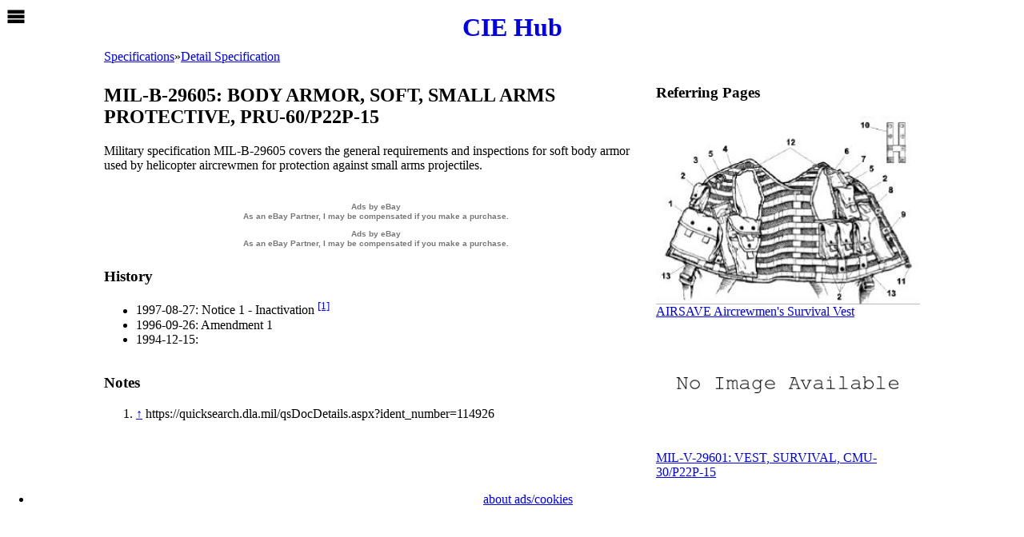

--- FILE ---
content_type: text/html; charset=UTF-8
request_url: https://ciehub.info/spec/DTL/MIL-B-29605.html
body_size: 19093
content:
<!DOCTYPE html>
<html>
<head>

<!-- Global site tag (gtag.js) - Google Analytics -->
<script async src="https://www.googletagmanager.com/gtag/js?id=UA-657557-11"></script>
<script>
window.dataLayer = window.dataLayer || [];
function gtag(){dataLayer.push(arguments);}
gtag('js', new Date());
gtag('config', 'UA-657557-11');
</script>



<!--
<meta http-equiv="Content-Security-Policy" content="default-src *; script-src 'self' 'unsafe-inline' https://partner.googleadservices.com https://adservice.google.co.jp https://adservice.google.com https://epnt.ebay.com https://*.googlesyndication.com https://www.google-analytics.com https://*.amazon-adsystem.com https://*.google.com https://cdn.jsdelivr.net https://www.googletagmanager.com " />
-->

<title>MIL-B-29605: BODY ARMOR, SOFT, SMALL ARMS PROTECTIVE, PRU-60/P22P-15 - CIE Hub</title>
<meta property="og:type" content="website">
<meta property='og:title' content='MIL-B-29605: BODY ARMOR, SOFT, SMALL ARMS PROTECTIVE, PRU-60/P22P-15 - CIE Hub' />
<meta property='og:site_name' content='CIE Hub' />

<meta name="viewport" content="width=device-width, initial-scale=1">
<meta name='thumbnail' content='/noimage.png' />
<meta property='og:image' content='/noimage.png' />
<meta name="description" content="Military specification MIL-B-29605 covers the general requirements and inspections for soft body armor used by helicopter aircrewmen for protection against small arms projectiles." />
<meta property='og:description' content="Military specification MIL-B-29605 covers the general requirements and inspections for soft body armor used by helicopter aircrewmen for protection against small arms projectiles." />



<link rel='shortcut icon' href='/favicon.ico' />
<link rel='icon' href='/favicon.ico' sizes='16x16 32x32' />
<link rel='apple-touch-icon' sizes='16x16' href='/icons/apple-touch-icon-16x16.png' />
<link rel='apple-touch-icon' sizes='29x29' href='/icons/apple-touch-icon-29x29.png' />
<link rel='apple-touch-icon' sizes='32x32' href='/icons/apple-touch-icon-32x32.png' />
<link rel='apple-touch-icon' sizes='36x36' href='/icons/apple-touch-icon-36x36.png' />
<link rel='apple-touch-icon' sizes='48x48' href='/icons/apple-touch-icon-48x48.png' />
<link rel='apple-touch-icon' sizes='57x57' href='/icons/apple-touch-icon-57x57.png' />
<link rel='apple-touch-icon' sizes='72x72' href='/icons/apple-touch-icon-72x72.png' />
<link rel='apple-touch-icon' sizes='128x128' href='/icons/apple-touch-icon-128x128.png' />
<link rel='alternate' type='application/rss+xml' title='Recent 24 entries - CIE Hub' href='//ciehub.info/index.rss?sort=date&lim=24' />

<script>
var page = {};
page.fulltitle = {};
page.fulltitle.a = [];
if ("" !== "") {page.fulltitle.a.push(""); }
if ("MIL-B-29605: BODY ARMOR, SOFT, SMALL ARMS PROTECTIVE, PRU-60/P22P-15" !== "") {page.fulltitle.a.push("MIL-B-29605: BODY ARMOR, SOFT, SMALL ARMS PROTECTIVE, PRU-60/P22P-15"); }
page.fulltitle.str = page.fulltitle.a.join(" ").replace(/["';:()]/g, '');
page.cms = {};
page.cms.pathInfo = "spec/DTL/MIL-B-29605.html";
</script>

<style type='text/css'>


.flip {
  -moz-transform: scaleX(-1);
  -o-transform: scaleX(-1);
  -ms-transform: scaleX(-1);
  -webkit-transform: scaleX(-1);
  transform: scaleX(-1);
  -ms-filter: "FlipH";
  filter: FlipH;
}
@keyframes blink{
/*
  0% {opacity:0;}
  100% {opacity:1;}
  */
  /*from {background-color: rgba(159, 208, 103, 0.7); } */
  from {background-color: rgba(136,183,25, 0.7); }
  to {background-color: #ccc; }
  /* to {background-color: #ffffff; } */
}
.blink {
  animation-name: blink;
  animation-duration: 1s;
  animation-timing-function: ease-in-out;
  animation-delay: 0.3s;
  animation-iteration-count: infinite;
  animation-direction: alternate;
}


:root{
  --bgc: #fff;  /* background color: white */
  --lgw: 10px;  /* linear-gradient width for background */
  --hdh: 40px;  /* #header-site height */
  --bch: 90px;  /* #breadcrumbs height to be recalcurated by javascript:getBCHeight() */
  --onevw: 1vw; /* to be recalcurated by javascript:setWidth() */
  --onevh: 1vh; /* to be recalculated by javascript:setHeight() */
}
* { box-sizing: border-box; }
body {
  margin: 0; padding 0; 
  background-color: var(--bgc, #fff); 
  font-family: 'Times New Roman', serif;  
  overflow-wrap: break-word;
  /* 
  width: calc(var(--onevw, 1vw) * 100); 
  height: calc(var(--onevh, 1vh) * 100);
  &.noscroll { overflow: hidden; }
  */
}
body:has(#wrapper-overlay.open) {
  overflow: hidden;
}
body:has(dialog:modal) {
  overscroll-behavior:none;
  overflow:hidden;
  touch-action:none;
}
#wrapper {
 width: 100%; height: auto;
 margin: 0 auto; padding: 0;
 text-align: center;
}
#header-site, #footer-site { 
  width: 100%; height: var(--hdh);
  text-align: center;
  margin: 0; padding: 0; border: none;
  background-color: var(--bgc);
}
#header-site {
  & h1 {
    font-size: 32px;
    line-height: var(--hdh);
    font-weight: bold;
    margin: 0; padding: 0;
  }
  & a { text-decoration:none; }
}
#footer-site {
  & ul { 
    margin: 0; padding: 0;
    list-style-type: none;
    & li { font-size: 16px; line-height:20px;}
  }
}

#main-site { display: flex; flex-wrap: wrap; flex-direction: row;  align-items: stretch}
:not(.main-entries)#main-site {justify-content:space-between;}
#main-site.main-entries {margin-bottom: 1em; justify-content:flex-start;}
#main-site { 
  text-align: left; 
  width: 100%; max-width:680px; height: auto;
  padding: 0;
  margin: 0 auto;
}
#main-site:after, .article:after { content: ''; clear: both; height: 0; display: block; visibility: hidden; }

dialog#flis[open]{
  display: flex;
  flex-direction: column;
}
dialog#flis::after {
  content: 'logistics data source: https://www.dla.mil/Information-Operations/Services/Applications/PUB-LOG/';
  display: block;
  padding: 0.5em 1em;
  font-size: 80%;
  flex-grow: 0;
}
dialog#flis {
  font-family: monospace;
  width: 90%;
  margin: auto;
  padding: 0;

  & div.nav {
    flex-grow: 0;
    padding: 1em;
  }
  & div.content {
    flex-grow: 1;
    overflow-y: auto;
    display: flex; flex-direction:column;
  }

  & .wrapper-embed {
    display: flex; flex-direction:column;flex-wrap:nowrap;
    overflow-y:auto;
    width:100%; margin: 0; padding:0;clear:both;
    background: none;
  }
  & .wrapper-embed::before, & .wrapper-embed::after { flex-grow:0; }
  & .wrapper-embed::after { display:block; }
  & .current.embed {
    flex-grow: 1; overflow-y:auto;
    display: flex; flex-direction: row; flex-wrap:wrap; gap: 8px;
  }
  & .current li.epn .wrapper-embed::before { display:none;}
  & .current li.epn .wrapper-embed .embed{
    display: flex; flex-direction: row; flex-wrap: nowrap; overflow-x: auto; gap: 8px;
  }
  & >div {
    margin:  0;
    padding: 0;
    & >ul:not(.current) {display:none;}
    & >ul { padding: 0 1em;}
    & ul:last-child.nomarker[data-q-type='part'] {
    }
    & ul:last-child.nomarker {
      margin-top: 0;
      list-style-type: none;
      display:flex;flex-direction:column;flex-wrap:nowrap;gap: 2px;
      /*
      & a.sitesearch { text-decoration: underline dotted; }
      & li[data-key='PART']>span.key { font-weight: bold; }
      & li[data-key='PHRASE']>span.key { font-weight: bold; }
      */
      & li[data-key] { order: 100 }
      & li[data-key='INC'] { order: 9 }
      & li[data-key='ITEM_NAME'] { order: 9 }
      & li[data-key='ITEM_NAME'] span.value { font-weight: bold; }
      & li[data-key='ITEM_NAME'] span.key::before { content: 'NON-APPROVED_'; }
      & li[data-key='FSC'] { order: 10 }
      & li[data-key='NIIN'] { order: 12 }
      & li[data-key='ASSIGNED_ON'] { order: 13 }
      & li.epn { order: 14;}
      & li[data-key='NSC'] { order: 23}
      & li[data-key='REPLACED_BY'] { order: 24 }
      & li[data-key='REPLACED'] { order: 22 }
      & li[data-key='CANCELLED_ON'] { order: 25 }
      & li[data-key='CHARACTERISTICS'] { order: 60 }
      & li[data-key='CHARACTERISTICS']>ul { border: solid 1px #ccc; }
      & li[data-key='CHARACTERISTICS']>ul {
        & li.enclosed { border: none; }
        & span.key    { display: block;}
        & span.value  { display: block; margin-left: 4ch ; }
      }
      & li[data-key='PART NAME ASSIGNED BY CONTROLLING AGENCY'] span.value {
        font-weight: bold;
      }
      & li[data-key='PART'] { order: 70 }
      & li[data-key='PART_NUMBER'] { order: 10 }
      & li[data-key='CAGE_CODE'] { order: 11 }
      & li[data-key='CAGE_STATUS'] { order: 42 }
      & li[data-key='RNAAC'] { order: 43 }
      & li[data-key='DAC'] { order: 44 }
      & li[data-key='RNCC'] { order: 45 }
      & li[data-key='RNVC'] { order: 46 }
      & li[data-key='RNSC'] { order: 47 }
      & li[data-key='PHRASE'] { order: 80 }
      & li[data-key='MOE'] { order: 12 }
      & li[data-key='USC'] { order: 13}
      & li[data-key='PHRS_CD'] { order: 14 }
      & li[data-key='PHRASE_STATEMENT'] { order: 15 }
      & li[data-key='RELATED'] { order: 90 }
      & li[data-key='RELATED_NSN'] { order: 10 }
      & li[data-key='ISC'] { order: 22 }
      & li[data-key='ORIG_STDZN_DEC'] { order: 25 }
      & li[data-key='DT_STDZN_DEC'] { order: 26 }
      & li[data-key='NIIN_STAT_CD'] { order: 21 }
      & li[data-key='TIMESTAMP'] { display: none;}
      & li[data-key='RNFC'] { display: none;}
      & li[data-key='MEDALS'] { display: none;}
      & li[data-key='QPA'] { display: none;}
      & li[data-key='HCC'] { display: none;}
      & li[data-key='MSDS'] { display: none;}
      & .enclosed li[data-key='NIIN'] {display:none;}
      & .enclosed li[data-key='UNABLE TO DECODE'] {display:none;}
      & .enclosed li[data-value='UNABLE TO DECODE'] {display:none;}
      & ul { list-style-type: none; padding-left:0;}
      & .enclosed { border: solid 1px #ccc; }
      & .key {/* width: 50%; display:inline-block;vertical-align:top; padding-right: 0.5em;text-align:right*/} 
      & .value {/*width: 50%; display:inline-block;*/} 
    }
  }
}
.cms-story {
  button {
    background-repeat: no-repeat;
    background-size: contain;
    cursor: pointer;
  }
  button.flis, button.response {
    background-image: url(/svg/hierarchy.svg);
  }
  button.close {
    background-image: url(/svg/close.svg);
  }
  button.back {
    background-image: url(/svg/previous.svg);
  }
  button.sitesearch {
    background-image: url(/svg/search.svg);
  }
  width: 100%; max-width: 680px;
  margin: 0 auto 1em auto;
  overflow-x:hidden;
  & a.epn { 
    box-shadow: 0 -0.75em 0 -0.25em rgba(136,183,25,0.4) inset;
  } 
  & a[href*='tag=']::before { content: '#' }
  & a[href*='/tag/']::before { content: '#' }
  & :not([data-cxl],[data-isc="3"],[data-isc="E"])>a.epn { text-decoration:none;}
  & .anchor {
    visibility: hidden; 
    margin-top: calc(0px - calc(var(--hdh) + var(--bch)));
    padding-top: calc(var(--hdh) + var(--bch));
  } 
  & #notes {
    clear: both;
    font-size: 80%;
    padding-left:2em;
  }
  & sup.ref {font-weight: normal; font-size: 0.75em}
  & li .size:after { content: ': '; }
  & ul { padding-left: 1em; }
  & ul ul { padding-left: 1em; }
  & figure, & .figure, & .illus, & .illus-wide, & .right { 
    text-align: center; width: 100%;
    margin: 0; padding:0;
    & img { 
      max-width: 100%; width: auto; height: auto;
      object-fit: contain /*scale-down*/;
      object-position: top;
      margin: 0 auto;
    }
    & figcaption, & .figcaption, & .caption { font-size: 82%; display:block; }
    & .videowrapper {
      width: 100%; 
      padding-bottom: 56.25%; margin: 10px 0;
      position: relative; 
      & iframe { 
        position: absolute; left: 0; top: 0; 
        height: 100%; width: 100%; 
        margin: 0; padding: 0; border: 0;
      }
    }
  }

  & .wrapper-embed.horizontal {
    width:100%; margin: 1em auto; padding:0;clear:both;
    background: linear-gradient(to left, rgba(255, 255, 255, 0), rgba(0, 0, 0, 0.2)) 0 0 / var(--lgw) 100%, linear-gradient(to right, rgba(255, 255, 255, 0), rgba(0, 0, 0, 0.2)) right / var(--lgw) 100%;
    background-repeat: no-repeat;
    background-attachment: scroll;
  }
  & .wrapper-embed::before { background-color: var(--bgc); }
  & .wrapper-embed::after { display:none; }
  & .embed.horizontal {
    background: linear-gradient(to left, hsla(0, 0%, 100%, 0), white 15px) 0 0 / 50px 100%, linear-gradient(to right, hsla(0, 0%, 100%, 0), white 15px) right / 50px 100%;
    background-repeat: no-repeat;
    background-attachment: local;
  }

}


.tn img {
  width: 100%; height: 100%; 
  object-fit: contain; object-position: top;
  display: block;
}
.cms-entries { 
  width: 100%;
  & .cms-body {
    margin: 0; padding: 0;
    font-size: 82%; 
    display: flex; flex-direction: row; gap: 2%;
    & .tn {
      width: 30%; height: auto; aspect-ratio: 1 / 1; 
    }
    & p {  width: 68%; flex-grow: 1; margin: 0; }
  }
}

.aside {
  width: 100%; margin: 0 0 1em 0; padding: 0;
  & .wrapper-ad { margin: 0; padding: 0; order: 1; }
  & .backlinks {
    width: 100%;
    font-family: Roboto, Arial, sans-serif;
    display: flex; flex-flow: row wrap; align-items: stretch;  justify-content: space-between;
    & .backlink:hover {
      & img { filter:brightness(120%); }
      & a { color: #0088FF; }
    }
    & .backlink {
      display:flex; flex-direction: row; 
      width: 100%; margin:0 0 1em 0; padding:0; border:none;
      font-weight: 700;  overflow:hidden; 
      & .tn {
        width: 50%; aspect-ratio: 2 / 1;
      }
      & .title {
        width: 50%; padding-left:0.5em;
        & a {
          text-decoration:none; 
          overflow: hidden;
          display: -webkit-box;
          -webkit-box-orient: vertical;
          -webkit-line-clamp: 4;
        }
      }
    }
  }
}



/* #breadcrumbs span:nth-child(2) {display: none} */
#breadcrumbs {
  width: 100%; height: auto; /*var(--bch);*/
  padding: 5px 0; font-size: 16px; line-height: 20px;
  position: sticky; top: var(--hdh);
  background-color: var(--bgc);
  z-index: 1;
  & .divider { padding: 0 0.5em; }
  & .home {display: none}
}


.clear { clear: both; }
.flex-row-wrap {
  display: flex;
  flex-flow: row wrap;
}
details { 
  width:100%;
  & summary { cursor: pointer; }
}
.details + .flex-row-wrap details { padding-left: 0.5em;}



h3 { font-size: 1.17em; font-weight: bold; }
div.h3 { font-size: 1.17em; font-weight: normal; }

h1 { margin: 0.5em 0; }





.wrapper-ad { width: 100%; height: auto; text-align:center; overflow: hidden;}
.article .wrapper-ad { margin: 1em 0; clear: both; }
.banner-upper, .banner-lower, .aside .wrapper-ad>ins { width: 100%; margin: 0 auto;height:auto;}


.wrapper-embed::before, .wrapper-embed::after {
  display: block;
  text-align: center; color: #777; vertical-align:top; font-family:Arial,Helvetica,sans-serif;font-size:10px;font-weight:bold;
  padding: 5px 0;line-height:1.2;
  white-space: pre-wrap;
  content: 'Ads by eBay\d\a As an eBay Partner, I may be compensated if you make a purchase.'
}

#overlay-epn .embed, .current.embed, li.epn .embed { 
  /* https://www.w3schools.com/howto/howto_css_loader.asp */
  & .loader {
   margin: auto;
   border: 16px solid #f3f3f3;
   border-radius: 50%;
   border-top: 16px solid rgb(136,183,25);
   width: 120px; height: 120px;
   -webkit-animation: spin 2s linear infinite;
   animation: spin 2s linear infinite;
  }
  & .notfound {
   margin: auto;
   border: 16px solid #f3f3f3;
   border-radius: 50%;
   width: 120px; height: 120px;
  }
}
@-webkit-keyframes spin {
  0% { -webkit-transform: rotate(0deg); }
  100% { -webkit-transform: rotate(360deg); }
}
@keyframes spin {
  0% { transform: rotate(0deg); }
  100% { transform: rotate(360deg); }
}



.embed { 
  font-size: 75%; font-family: Arial, sans-serif; 
  width: 100%; margin: 0; padding: 0;
  & li.price span { font-weight: bold; }
  & a { text-decoration: none }
  & strong { font-weight: bold; line-height: 2.4em;}
  & .table-wrapper:hover {
    & a { color:#88b719; }
    & img { filter:brightness(120%); }
  }
  & .table-wrapper {
    width: calc((100% - 8px) / 2);
    flex-shrink: 0;
    border: 1px solid #ccc;
    margin: 0; padding: 0 var(--lgw);
    & a { transition: color .15s;}
    &>.container {
     /*width: 100%; padding: 0 4%; margin: 0.4em 0; */
     width:100%; margin: 0.5em 0; padding: 0;
    }
    & .title-container {
      line-height: 1.2; height: 4.8em; overflow: hidden;
      & a {
        display: -webkit-box;
        -webkit-box-orient: vertical;
        -webkit-line-clamp: 4;
      }
    }
    & .tn {
      width:100%; aspect-ratio: 2 / 1;
      background-color: var(--bgc);
    }
    & ul { list-style-type: none; padding: 0; }
  }
}



/* ebay colors
#e53238  (229,50,56)
#0064d3 (0,100,211)
#f4ae01 (244,174,1)
#88b719 (136,183,25)
*/


@media screen and (min-width: 492px) {

  div.flex-row-wrap {
    & details { width:50%;}
  }
  .aside {
    & .backlinks {
      & .backlink { width: 50%;}
    }
  }
  .cms-entries { width: 50%;padding-right:0.5em;}
  .cms-story {
    & figure, & .figure, & .illus, & .right { width: 45.8%; float: right; clear: right; margin: 0 0 0.5em 0.5em; }
  }


}
@media screen and (min-width: 508px) {
  .embed .table-wrapper { width: calc((100% - 16px)/3); } 
  .cms-story .logistics + ul { display: -webkit-flex; -webkit-flex-wrap: wrap; -webkit-flex-direction: row; -webkit-align-items: stretch; -webkit-justify-content: space-between;}
  .cms-story .logistics + ul { display: flex; flex-wrap: wrap; flex-direction: row; align-items: stretch; justify-content: space-between; padding-left: 0;}
  .cms-story .logistics + ul > li { display: block; width: 48%;  } 
  .cms-story .flex + ul { display: -webkit-flex; -webkit-flex-wrap: wrap; -webkit-flex-direction: row; -webkit-align-items: stretch; -webkit-justify-content: space-between;}
  .cms-story .flex + ul { display: flex; flex-wrap: wrap; flex-direction: row; align-items: stretch; justify-content: space-between; padding-left: 0;}
  .cms-story .flex + ul > li { display: block; width: 48%;  } 
}


@media screen and (min-width: 640px) {
}

@media screen and (min-width: 680px) {
  .embed .table-wrapper { width: calc((100% - 24px)/4); } 
  .cms-story {
    & figure, & .figure, & .illus, & .right { 
      width: 330px; margin: 0 0 10px 10px; 
    } 
  }
}

@media screen and (min-width: 736px) {
}

/* .article and .aside side by side */
@media screen and (min-width: 1024px) {
  #overlay-epn .embed .table-wrapper { width: calc((100% - 40px)/6); } 
  .current.embed .table-wrapper { width: calc((100% - 40px)/6); } 
  #main-site { max-width: 1020px; }
  .main-entries {
    & .cms-entries { width: 340px;/*padding-right: 0.5em;*/}
  }
  :not(.cms-entries).cms-story { margin: 0;} 
  .aside {
    width: 340px; margin: 0;padding-left: 10px;
    & .wrapper-ad { order: 0; }
    & #wrapper-backlinks {
      position: sticky;
      top: calc(var(--bch) + var(--hdh));
    }
    & .backlinks {
      & .backlink { width: 100%; }
    }
  }

  /*
  .cms-entries { width: calc((100% - 20px)/3) ;}
  .cms-entries:nth-child(3n+2) { margin-left: 0; margin-right: auto;}
  .cms-entries:nth-child(3n) { margin-right: auto; margin-left: auto;}
  .cms-entries:nth-child(3n+1) { margin-right: 0; margin-left: auto;}
  #main-site .cms-entries:last-of-type { margin-right: 0 }
  */

}

@media screen and (min-width: 1366px) {
  #overlay-epn .embed .table-wrapper { width: calc((100% - 56px) / 8); }
  .current.embed .table-wrapper { width: calc((100% - 56px) / 8); }
  .main-entries#main-site { max-width: 1360px; }
}
@media screen and (min-width: 1800px) {
  #overlay-epn .embed .table-wrapper { width: calc((100% - 72px) / 10); }
  .current.embed .table-wrapper { width: calc((100% - 72px) / 10); }
  .main-entries#main-site { max-width: 1800px; }
}

@media (orientation: portrait) {
}
@media (orientation: landscape) and (max-height: 344px) {
  #overlay-epn {
    & .wrapper-embed::after { display: none; }
    & .search { display: none; }
  }
}



.popup {
  display:none;
}
a:hover {
  position: relative;
}
a:hover .popup {
  display: block
}
.tag, .referrer {
  margin: 1em 0;
  font-size: 62%;
  word-break: break-all;
/*  word-wrap: normal; */
}
[data-cxl]>a,[data-nsc='3']>a,[data-nsc='4']>a,[data-nsc='5']>a,[data-nsc='7']>a,[data-nsc='8']>a,[data-isc="3"]>a,[data-isc="E"]>a {
  text-decoration-line: line-through;
  text-decoration-thickness: 1px;
}
/*
[data-cxl]:after {
  content: ' [cancelled]';
  font-family: monospace;
}
[data-isc="3"]:after {
  content: ' [ISC:3]';
  font-family: monospace;
}
[data-isc="E"]:after {
  content: ' [ISC:E]';
  font-family: monospace;
}
*/
.revised, .deleted, .canceled, .cancelled {
  text-decoration-line: line-through;
  text-decoration-thickness: 1px;
}
ol.lower-alpha { list-style-type: lower-alpha; }
table.clear { clear:both; width: 100%; }
table.border {
border-top: solid 1px black;
border-left: solid 1px black;
border-collapse:collapse;
border-spacing:0;
empty-cells:show;
}
.border th {
border-right: solid 1px black;
border-bottom: solid 1px black;
}
.border td {
border-right: solid 1px black;
border-bottom: solid 1px black;
}

.title th { border-bottom: solid 1px black;text-align:center; }


/* table.color tr td:nth-child(even) { background: #ccc; } */

.ex { color: #008000; }
/* .amzn { color: #FF9900; } */
.amzn { box-shadow: 0 -0.75em 0 -0.25em rgba(255,157,0,0.7) inset; }
h1 a { text-decoration:none; }
h2 a { text-decoration:none; }
h3 a { text-decoration:none; }
h4 a { text-decoration:none; }
h6.admin a {text-decoration:none; color:grey; }
a img {border-width: 0 }
.temp { 
  /* color:#CC3333; */
  border-bottom: dotted thin black;
}
.hint { 
  /* color:#CC3333; */
  border-bottom: dotted thin black;
}
/*
acronym {border-bottom: dotted thin black; }
*/
abbr, acronym { text-decoration: underline dotted; }
/*
[data-asg]:hover {
  position: relative;
}
[data-asg]:hover:after {
  content: "assigned on "attr(data-asg);
  position: absolute;
  left:2em;
  bottom: 1.6em;
  z-index: 1;
   font-weight: normal;
   font-size: 80%;
    color: black;
    white-space: nowrap;

    background-color: white;
    padding: 3px;
    border: 1px silver solid;
    border-radius: 3px;
    box-shadow: 1px 1px 3px silver;
}
*/

.overlay {
  transition: all 0.5s;
  width:100%;
  height: calc(100% - 40px);
  text-align: left;
  z-index: 1;
  position: fixed; top: 40px;
  margin: 0; padding: 0;
  overflow: auto;
  background-color: #ccc;
  & .search { width: 100%; margin:0;padding:0;border:none; }
  & .nav {
    overflow-y:auto;
    & ul {
      list-style-type: none;
      margin: 0; padding:0;
      font-family: monospace;
      & > li {
        flex-grow: 1;
        display: block;
        /* margin: 0.5em 0.25em; */
        overflow-wrap: normal;
      }
      & ul { padding-left: 1em; }
    }
  }
}
#overlay-nav {
  left: -100%;
}
#overlay-epn {
  right: -100%;
  background-color: var(--bgc);
  & .search form {
    & input[type='submit'] {cursor: pointer;}
    & input[type='submit'].wait {cursor: wait;}
    & select, & input {
      border: 1px solid #dfe1e5;
      padding: 5px 9px 4px 9px;
      font-size: 16px;
      margin: 0;
      height:auto;
    }
  }
  & .wrapper-embed::before, & .wrapper-embed::after { flex-grow:0; }
}
.open.o-nav #overlay-nav{
  left: 0;
}
.open.o-epn #overlay-nav {
  left: -100%;
}
.open.o-nav #overlay-epn{
  right: -100%;
}
.open.o-epn #overlay-epn {
  right: 0;
}

#wrapper-icon {
  position: fixed; top:0; left:0;z-index: 1; cursor: pointer;
  width: 40px; height: 40px; margin :0; padding: 8px; border: none;
}
#svg-open { display: block;}
#svg-close { display: none;}
.open #svg-open { display: none;}
.open #svg-close { display: block;}
#svg-open, #svg-close {
  width: 24px; height: 24px;
  margin: 0; padding: 0; border: none;
  stroke-width: 0; stroke: currentColor; fill: currentColor; 
}

/* https://support.google.com/adsense/answer/10762946?hl=en&sjid=4413743455893308832-NC */
ins.adsbygoogle[data-ad-status="unfilled"] {
    display: none !important;
}
</style>


<script>
function loadImage(s) {
	let o = new Image();
	o.src = s;
	return o;
}
</script>

<script async src="https://pagead2.googlesyndication.com/pagead/js/adsbygoogle.js?client=ca-pub-6927318651407570" data-overlays="bottom" crossorigin="anonymous"></script>
<!--
adsense auto ads
data-overkays='bottom': disable anchor ads at the top. 
https://support.google.com/adsense/answer/7478225?hl=en&sjid=16314070909716597206-NC
-->

</head>

<body>

<svg xmlns="http://www.w3.org/2000/svg"  xmlns:xlink="http://www.w3.org/1999/xlink" style='display:none'>

<symbol id="icon-search" viewBox="0 0 32 32">
<title>search</title>
<path class="path1" d="M31.008 27.231l-7.58-6.447c-0.784-0.705-1.622-1.029-2.299-0.998 1.789-2.096 2.87-4.815 2.87-7.787 0-6.627-5.373-12-12-12s-12 5.373-12 12 5.373 12 12 12c2.972 0 5.691-1.081 7.787-2.87-0.031 0.677 0.293 1.515 0.998 2.299l6.447 7.58c1.104 1.226 2.907 1.33 4.007 0.23s0.997-2.903-0.23-4.007zM12 20c-4.418 0-8-3.582-8-8s3.582-8 8-8 8 3.582 8 8-3.582 8-8 8z"></path>
</symbol>

<symbol id="icon-external" viewBox="0 0 32 32">
<title>external</title>
<path class="path1" d="M6 2v24h24v-24h-24zM28 24h-20v-20h20v20zM4 28v-21l-2-2v25h25l-2-2h-21z"></path>
<path class="path2" d="M11 8l5 5-6 6 3 3 6-6 5 5v-13z"></path>
</symbol>

<symbol id="icon-open" viewBox="0 0 32 32">
<title>open nav</title>
<path class="path1" d="M2 6h28v6h-28zM2 14h28v6h-28zM2 22h28v6h-28z"></path>
</symbol>

<symbol id="icon-close" viewBox="0 0 32 32">
<title>close</title>
<path class="path1" d="M31.708 25.708c-0-0-0-0-0-0l-9.708-9.708 9.708-9.708c0-0 0-0 0-0 0.105-0.105 0.18-0.227 0.229-0.357 0.133-0.356 0.057-0.771-0.229-1.057l-4.586-4.586c-0.286-0.286-0.702-0.361-1.057-0.229-0.13 0.048-0.252 0.124-0.357 0.228 0 0-0 0-0 0l-9.708 9.708-9.708-9.708c-0-0-0-0-0-0-0.105-0.104-0.227-0.18-0.357-0.228-0.356-0.133-0.771-0.057-1.057 0.229l-4.586 4.586c-0.286 0.286-0.361 0.702-0.229 1.057 0.049 0.13 0.124 0.252 0.229 0.357 0 0 0 0 0 0l9.708 9.708-9.708 9.708c-0 0-0 0-0 0-0.104 0.105-0.18 0.227-0.229 0.357-0.133 0.355-0.057 0.771 0.229 1.057l4.586 4.586c0.286 0.286 0.702 0.361 1.057 0.229 0.13-0.049 0.252-0.124 0.357-0.229 0-0 0-0 0-0l9.708-9.708 9.708 9.708c0 0 0 0 0 0 0.105 0.105 0.227 0.18 0.357 0.229 0.356 0.133 0.771 0.057 1.057-0.229l4.586-4.586c0.286-0.286 0.362-0.702 0.229-1.057-0.049-0.13-0.124-0.252-0.229-0.357z"></path>
</symbol>

</svg>
<!--
<div id='wrapper'>
-->

<div id='header-site' class='header' style='position:sticky;top:0;z-index:1;'>
<h1><a href='https://ciehub.info/'>CIE Hub</a></h1>
</div><!-- #header-site -->

<div id='main-site' class='main'>

<div id='breadcrumbs' itemscope itemtype='http://schema.org/BreadcrumbList'><span itemprop="itemListElement" itemscope itemtype="http://schema.org/ListItem"><a itemprop="item" href="https://ciehub.info/spec/?sort=path"><span itemprop="name">Specifications</span></a><meta itemprop="position" content="1" /></span><span class='divider'>&raquo;</span><span itemprop="itemListElement" itemscope itemtype="http://schema.org/ListItem"><a itemprop="item" href="https://ciehub.info/spec/DTL/?sort=path"><span itemprop="name">Detail Specification</span></a><meta itemprop="position" content="2" /></span></div>
<div class='article cms-story' data-fn='MIL-B-29605'>

<div class='header'>
<h2 class='cms-title'>MIL-B-29605: BODY ARMOR, SOFT, SMALL ARMS PROTECTIVE, PRU-60/P22P-15</h2>
</div><!-- .header-->

<div class='section'>
<!--

-->
<div class='cms-body'><p>Military specification MIL-B-29605 covers the general requirements and inspections for soft body armor used by helicopter aircrewmen for protection against small arms projectiles.</p><h3>History</h3><ul ><li><span class="date" data-year="1997" data-month="08" data-day="27">1997-08-27</span>: Notice 1 - Inactivation <span class='ref anchor' id='ref-1'></span><sup class='ref'><a data-content='https://quicksearch.dla.mil/qsDocDetails.aspx?ident_number=114926' href='#note-1'>[1]</a></sup></li><li><span class="date" data-year="1996" data-month="09" data-day="26">1996-09-26</span>: Amendment 1</li><li><span class="date" data-year="1994" data-month="12" data-day="15">1994-12-15</span>:</li></ul><h3 class='clear'>Notes</h3><ol id='notes' type='1'><li><span class='note anchor' id='note-1'></span><a href='#ref-1'>&uarr;</a> https://quicksearch.dla.mil/qsDocDetails.aspx?ident_number=114926</li></ol></div>

<dialog id='flis'>
  <div class='nav'>
  <button class='close' title='close' autofocus>&nbsp;</button>
  <button class='back' hidden>&nbsp;</button>
  </div>
  <div class='content'></div>
</dialog>

</div><!-- .section -->

<div id='epn-wrapper' class='wrapper-embed horizontal google-anno-skip'>
<div id='epn-embed' class='embed horizontal' style='display: flex; overflow-x: auto; flex-flow: row nowrap; align-items: stretch; gap: 8px;'></div>
</div><!-- .wrapper-embed -->

<script>
if ("" === "off") {
  document.querySelector('.cms-story .wrapper-epn').style.display='none';
}
</script>

</div><!-- .cms-story -->

<div class='aside' style='display: flex;flex-direction: column;'>

<div class='wrapper-ad'>
  <ins class="adsbygoogle"
    style="display:block"
    data-ad-client="ca-pub-6927318651407570"
    data-ad-slot="6814798992"
    data-full-width-responsive="true"
    data-ad-format="auto"></ins>
  <script>(adsbygoogle = window.adsbygoogle || []).push({});</script>
</div>

<div id='wrapper-backlinks'><h3>Referring Pages</h3><div class='backlinks'><div class='backlink'><div class='tn'><a href="/equipment/survival/AIRSAVE/VestSurvivalAircrewmensAirsave.html"><img loading="lazy" decoding="async" src="/equipment/survival/AIRSAVE/VestSurvivalAircrewmensAirsave_tn.jpeg" border='0'></a></div><div class='title'><a href="/equipment/survival/AIRSAVE/VestSurvivalAircrewmensAirsave.html"><span class='cat'>AIRSAVE</span> Aircrewmen's Survival Vest</a></div></div><div class='backlink'><div class='tn'><a href="/spec/DTL/MIL-V-29601.html"><img loading="lazy" decoding="async" src="/noimage.png" border='0'></a></div><div class='title'><a href="/spec/DTL/MIL-V-29601.html"><span class='cat'></span> MIL-V-29601: VEST, SURVIVAL, CMU-30/P22P-15</a></div></div></div></div>



</div><!-- .aside -->
</div><!-- #main-site -->


<div id='footer-site' class='footer' style=''>
<ul><li><a href='/about/AdsCookies.html'>about ads/cookies</a></li></ul>
</div>

<!--
</div>
-->
<!-- #wrapper -->

<div id='wrapper-overlay'>

<div id='wrapper-icon'>
  <svg id='svg-open'><use xlink:href="#icon-open"></use></svg>
  <svg id='svg-close'><use xlink:href="#icon-close"></use></svg>
</div>

<div class='overlay' id='overlay-epn' style='display:flex;flex-direction:column;'>
  <div class='search' style='flex-grow: 0;'>
    <form action="/spec/DTL/MIL-B-29605.html" style='display: flex; flex-direction: row;padding:1em;font-size:13px;'>
    <select name="epn-sortOrder" id="epn-sort-order" style='flex-grow: 0' hidden>
    <option value="" select>Best Match</option>
    <option value="price">Lowest Price First</option>
    <option value="-price">Highest Price First</option>
    <option value="endingSoonest">Items Ending First</option>
    <option value="newlyListed">Newest Items First</option>
    </select>
    <input type="text" id='epn-keyword' name="epn-keyword" size="10" placeholder='Search on ebay' maxlength='98' value='' style='flex-grow: 1;'/>
    <input type="submit" value="submit" style='flex-grow: 0;' />
    </form>
  </div><!-- .search -->

  <div id='epn-menu-wrapper' class='wrapper-embed' style='flex-grow:1;overflow-y:auto;display:flex;flex-direction:column;'>
    <div id='epn-menu' class='embed'  style='flex-grow:1;overflow:auto;display:flex;flex-flow:row wrap;align-content:start;align-items:flex-start;justify-content:flex-start;gap:8px;'></div>
  </div>

</div><!-- #overlay-epn -->

<div class='overlay' id='overlay-nav' style='display:flex;flex-direction:column;'>

<div class='search' style='flex-grow:0;'>
  <!-- https://programmablesearchengine.google.com/controlpanel/all -->
  <script async src="https://cse.google.com/cse.js?cx=partner-pub-6927318651407570:7650603799"></script>
  <div class="gcse-search"></div>
</div><!-- .search -->

<div class='nav' style='flex-grow:1;margin:0;padding:0;'>
  <ul style='display: flex; flex-direction: row; flex-wrap: wrap; justify-content: flex-start; gap: 0.5em;'>
  <li><a href='/clothing/'>Clothing</a>
    <ul>
    <li><a href='/clothing/?tag=system'>Clothing System</a></li>
    <li><a href='/clothing/CW/'>Cold Weather</a>
      <ul>
      <li><a href='/clothing/CW/MCWCS.html'>MCWCS</a></li>
      <li><a href='/clothing/CW/APECS.html'>APECS</a></li>
      <li><a href='/clothing/CW/ECWCS/GEN3.html'>Gen III ECWCS</a></li>
      <li><a href='/clothing/CW/PCU.html'>PCU</a></li>
      <li><a href='/clothing/CW/LEP.html'>LEP</a></li>
      <li><a href='/clothing/CW/ECWCS.html'>ECWCS</a></li>
      <li><a href='/clothing/CW/M65/ColdWetColdDry.html'>M65</a></li>
      <li><a href='/clothing/CW/M1951/ColdWetColdDry.html'>M1951</a></li>
      </ul>
  </li>
    <li><a href='/clothing/rain/'>Wet Weather</a></li>
  <li><a href='/clothing/FR/'>Flame Resistant</a>
      <ul>
      <li><a href='/clothing/FR/FROG.html'>FROG</a></li>
      <li><a href='/clothing/FR/FREE.html'>FREE</a></li>
      </ul>
    </li>
    <li><a href='/clothing/index.html?tag=headwear'>headwear</a></li>
    <li><a href='/clothing/index.html?tag=neckwear'>neckwear</a></li>
    <li><a href='/clothing/index.html?tag=handwear'>handwear</a></li>
    <li><a href='/clothing/index.html?tag=footwear'>footwear</a></li>
    </ul>
  </li>
  <li><a href='/equipment/'>Individual Equipment</a>
    <ul>
    <li><a href='/equipment/loadbearing/'>Load Bearing</a>
      <ul>
      <li><a href='/equipment/loadbearing/FILBE.html'>FILBE</a></li>
      <li><a href='/equipment/loadbearing/MOLLE2.html'>MOLLE II</a></li>
      <li><a href='/equipment/loadbearing/BALCS.html'>BALCS</a></li>
      <li><a href='/equipment/loadbearing/MOLLE.html'>MOLLE</a></li>
      <li><a href='/equipment/loadbearing/IIFS.html'>IIFS</a></li>
      <li><a href='/equipment/loadbearing/ALICE.html'>ALICE</a></li>
      <li><a href='/equipment/loadbearing/LLCE.html'>M1967</a></li>
      <li><a href='/equipment/loadbearing/ILCE.html'>M1956</a></li>
    </ul>
    </li>
    <li><a href='/equipment/protective/'>Protective</a>
      <ul>
      <li><a href='/equipment/protective/SPCS.html'>SPCS</a></li>
      <li><a href='/equipment/protective/PC.html'>PC</a></li>
      <li><a href='/equipment/protective/IMTV.html'>IMTV</a></li>
      <li><a href='/equipment/protective/SPC.html'>SPC</a></li>
      <li><a href='/equipment/protective/MTV.html'>MTV</a></li>
      <li><a href='/equipment/protective/IBA/IOTV.html'>IOTV</a></li>
      <li><a href='/equipment/protective/IBA/OTV.html'>OTV</a></li>
      <li><a href='/equipment/protective/IBA.html'>IBA</a></li>
      <li><a href='/equipment/protective/PASGT.html'>PASGT</a></li>
      </ul>
    </li>
    <li><a href='/equipment/survival'>Survival</a></li>
    <li><a href='/equipment/sleeping'>Sleeping</a></li>
    </ul>
  </li>
  <li style='flex-grow:0;'><a href='/FSG/'>Others</a></li>
  <li><a href='/spec/'>Specifications</a>
    <ul>
    <li><a href='/spec/DTL/'>DTL spec</a></li>
    <li><a href='/spec/PRF/'>PRF spec</a></li>
    <li><a href='/spec/CID/'>CID</a></li>
    <li><a href='/spec/PD/'>PD</a></li>
    </ul>
  </li>
  <li><a href='/ref/'>References</a>
    <ul>
    <li><a href='/ref/FM/'>FM</a></li>
    <li><a href='/ref/TM/'>TM</a></li>
    </ul>
  </li>
  <li><a href='/tag/'>Tags</a></li>
  </ul>
  </div><!-- .nav -->

</div><!-- #overlay-nav -->
</div><!-- #wrapper-overlay -->



<script>
//(function () {
  var debug = false;
  debug && console.log('script executed');
  var olw = document.querySelector('#wrapper-overlay');
  var iw = document.querySelector('#wrapper-icon');
  var overlay = {};
  overlay.mode = 'o-nav';
  overlay.toggle = function(m) {
    // use body:has(#wrapper-overlay.open) in CSS
    //document.body.classList.toggle('noscroll');
    olw.classList.toggle('open');
    olw.classList.toggle(m);
    if (olw.classList.contains('open')) { 
      overlay.mode = m;
    } else { 
      overlay.mode = 'o-nav';
      document.querySelector('.overlay .embed').innerHTML = '';
    } 
  };
  iw.addEventListener('click', function(e){
      e.preventDefault();
      overlay.toggle(overlay.mode);
  }, false);

  document.getElementById('epn-sort-order').addEventListener('change', function(event) {
    event.preventDefault();
    let sortOrder = document.getElementById('epn-sort-order').value;
    let kw = document.getElementById('epn-keyword').value;
    if (kw) {
      //embedEPN(".overlay .embed","5338237904",escape(kw),sortOrder,false,false);
      embedEPN(".overlay .embed","5338237904",escape(kw),sortOrder);
    }
  }, false);

  document.querySelector('#overlay-epn .search form').addEventListener('submit', function(event) {
    event.preventDefault();
    let kw = document.getElementById('epn-keyword').value;
    let sortOrder = document.getElementById('epn-sort-order').value;
    let b = document.querySelector("input[type='submit']");
    //b.classList.toggle('wait');
    //embedEPN(".overlay .embed","5338237904",escape(kw),sortOrder,false,false);
    embedEPN(".overlay .embed","5338237904",escape(kw),sortOrder);
    //b.classList.toggle('wait');
  }, false);

//function embedEPN(target, campaign = "5337968416", keyword = "USGI",sortOrder,compact,comment){
function embedEPN(target, campaign = "5337968416", keyword = "USGI",sortOrder) {
  let source = '/cgi/browse.fcgi?type=html&keyword=' + keyword + '&sortOrder=' + sortOrder + '&campaign=' + campaign;
  //const ebay = '<a class="epn" target="_blank" href="https://rover.ebay.com/rover/1/711-53200-19255-0/1?icep_ff3=1&pub=5575231755&toolid=10001&campid=5337968416&customid=&ipn=psmain&icep_vectorid=229466&kwid=902099&mtid=824&kw=lg">ebay</a><img style="text-decoration:none;border:0;padding:0;margin:0;" src="https://rover.ebay.com/roverimp/1/711-53200-19255-0/1?ff3=1&pub=5575231755&toolid=10001&campid=5337968416&customid=&mpt=[CACHEBUSTER]">';
  //let e = document.getElementById(target);
  let e = document.querySelector(target);
  if (!e) {console.log('target not found');return;}
  document.getElementById('epn-sort-order').value = sortOrder;
  document.getElementById('epn-keyword').value = unescape(keyword);
  //if (comment === true) {
  //  e.innerHTML = "<div id='epn-comment' class='blink'>searching by " + unescape(keyword) + ' on ebay.</div>';
  //} else {
    e.style.alignContent = 'center';
    e.innerHTML = '<div class="loader"></div>';
  //}
  e.setAttribute('data-source',source);
  e.setAttribute('data-keyword',keyword);
  let xhr = new XMLHttpRequest();
  xhr.onreadystatechange = function(){
    if (xhr.readyState === 4 && xhr.status === 200){
//      if (comment === true) {
//        e.innerHTML = '<div id="epn-comment">found by ' + unescape(keyword) + ' on ebay.</div>';
//      } else {
        e.innerHTML = '';
        e.style.alignContent = 'start';
//      }
      e.innerHTML += xhr.responseXML.body.innerHTML;
      let link = e.getElementsByTagName('a');
      [].forEach.call(link, function(v,i,a) {
        v.setAttribute('rel','nofollow');
      });

      let l = e.getElementsByClassName('table-wrapper');
      //console.log("EPN response: " + l.length);
      if (l.length === 0) { //empty result
//        if (comment === true) {
//          e.innerHTML = '<div id="epn-comment">not found by ' + unescape(keyword) + ' on ' + ebay + '.</div>';
//        } else {
          e.style.alignContent = 'center';
          e.innerHTML = '<div class="notfound"></div>';
//        }
//        if ( target === 'epn-embed') {
         //if (e.querySelector('#epn-embed .notfound')) {
         if (e.querySelector('.embed.horizontal .notfound')) {
          e.parentNode.style.display = 'none';
        }
      }
    }
  };
  xhr.open('GET', source, true);
  xhr.responseType = "document";
  xhr.send();
}

if (/search|gview|iframe|index|tag/.test(location.pathname)) {
  let e = document.querySelector('#epn-wrapper');
  if (e) { e.style.display = 'none'; }
} else  {
  //embedEPN(".cms-story .embed", "5337968416","MIL-B-29605","",true,false);
  embedEPN(".cms-story .embed", "5337968416","MIL-B-29605","");
}
//})();

//feedback
(function () {
  const debug = 0;
  debug && console.log('function called: feedback');
  let p = document.querySelector("#footer-site ul");
  if (p) {
        let l = document.createElement('li');
        l.id='feedback'
        let a = document.createElement('a');
        a.innerHTML='feedback';
        a.href='#feedback';
        a.title='send feedback';
        a.addEventListener('click',() => {
          a.href='mailto:feedback@' + document.domain;
        });
        l.appendChild(a);
        p.appendChild(l);
  }
})();

//youtube
(function() {
  const debug = 0;
  debug && console.log('function called: youtube');
let iframes = document.getElementsByTagName('iframe');
[].forEach.call(iframes,function(v) {
  let pat = /youtube/;
  if (pat.test(v.src)) {
    v.style.specified && v.attributes.removeNamedItem('style');
    let d = document.createElement('div');
    d.setAttribute('class','videowrapper');
    v.setAttribute('loading','lazy');
    v.parentNode.insertBefore(d,v);
    d.appendChild(v);
  }
});
})();


//tables
(function() {
  const debug = 0;
  debug && console.log('function called: table');
let t=document.getElementsByTagName("table");
[].forEach.call(t, function(v) {
  let d=document.createElement("div");
  d.setAttribute("style","clear:both;overflow-x: auto;");
  v.parentNode.insertBefore(d,v);
  d.appendChild(v);
});
})();


//PDFs
(function(){
  let el = document.querySelectorAll('a');
  [].forEach.call(el,function(v) {
    let pat = /pdf$/;
    if (pat.test(v.href)) {
      v.setAttribute('target', '_blank');
    }
  });
})();

//amazn.to links
(function(){
  let el = document.querySelectorAll('.ex');
  [].forEach.call(el,function(v) {
    let pat = /amzn\.to/;
    if (pat.test(v.href)) {
      v.setAttribute('class', 'amzn');
      v.setAttribute('target', '_blank');
    }
  });
})();

// transform nested ul to details/summary
(()=>{

let tuls = document.querySelectorAll('.details + ul');
if (tuls) {
  tuls.forEach((tul) => {
    let uls = tul.querySelectorAll(':scope > li > ul');
    if (uls) {
      let w = document.createElement('div');
      w.classList.add('flex-row-wrap');
      uls.forEach((l) => {
        let ul = document.createElement('ul');
        ul.innerHTML = l.innerHTML;
        let li = l.parentElement;
        l.remove();
        let s = document.createElement('summary');
        s.appendChild( document.createTextNode(li.innerText) );
        //console.log(s.innerText);
        let d = document.createElement('details');
        d.appendChild(s);
        d.appendChild(ul);
        w.appendChild(d);
      });
      tul.replaceWith(w);
    }
  });
}


})();

/*
(()=>{
  let w = document.createElement('div');
  w.classList.add('flex-row-wrap');
  let tul = document.querySelector('h3.details + ul');
  let uls = document.querySelectorAll('h3.details + ul > li > ul');
  if (tul && uls) {
  uls.forEach((l) => {
    let ul = document.createElement('ul');
    ul.innerHTML = l.innerHTML;
    let li = l.parentElement;
    l.remove();
    let s = document.createElement('summary');
    s.appendChild( document.createTextNode(li.innerText) );
    li.remove();
    //console.log(s.innerText);
    let d = document.createElement('details');
    d.appendChild(s);
    d.appendChild(ul);
    w.appendChild(d);
  });
  tul.replaceWith(w);
  }
})();
*/


//stock number
function transformStockNumberNode(campaign){
  const debug = 0;
  debug && console.log(`function called: transformStockNumber`);
  campaign ||= '5338237904';
  const at = [
    ['data-nsn','data-fsn','data-mcn','data-qmc-sn','data-qsn'],
    ['data-nsn-conv','data-fsn-rev'],
    ['data-niin','data-niin-conv']
  ];
  let el = document.querySelectorAll(':not(.epnized).nsn, :not(.epnized).fsn, :not(.epnized).mcn, :not(.epnized).qmc-sn, :not(.epnized).qsn');

  [].forEach.call(el,function(v) {
    let a = document.createElement('a');
    a.href='#epn-menu';
    a.setAttribute('class','epn');
    a.innerHTML = v.innerHTML;
    let sna = [];
    let sn;
    let i = 0;
    while (i<at.length) {
      let j = 0;
      sn = '';
      while (!sn && j<at[i].length) {
        sn = v.getAttribute(at[i][j]);
        j++;
      } 
      sn && sna.push(sn);
      i++;
    } 
    sna || sna.push(v.innerHTML);

    const plainkw = sna.length > 1 ? '(' + sna.join() + ')' : sna.join();
    const kw = escape(plainkw);
    a.setAttribute('title',`EBAY:${plainkw}`);
    a.addEventListener('click',function(event){
      event.preventDefault();
      if (campaign === '5338237904') {
        overlay.toggle('o-epn');
        embedEPN(".overlay .embed",campaign,kw,"");
      } else if (campaign === '5338238355'){
        const content = document.querySelector("dialog#flis div.content");
        const w = document.createElement('div');
        w.classList.add('wrapper-embed');
        //w.setAttribute('style','flex-grow:1;overflow-y:auto;display:flex;flex-direction:column;');
        content.appendChild(w);
        const d = document.createElement('div');
        d.classList.add('current');
        d.classList.add('embed');
        //d.setAttribute('style','flex-grow:1;overflow:auto;display:flex;flex-flow:wrap; place-content:start;gap:8px;');
        d.setAttribute('data-q', kw);
        d.setAttribute('data-q-type', 'EBAY');
        w.appendChild(d);

        //setPrevious()
        const previous = content.lastElementChild.previousElementSibling;
        const backButton  = document.querySelector("dialog#flis button.back");
        previous.classList.remove('current');
        const previousQuery = previous.getAttribute('data-q');
        const previousQueryType = previous.getAttribute('data-q-type');
        backButton.setAttribute('data-p', previousQuery);
        backButton.setAttribute('title', `${previousQueryType}: ${previousQuery}`);
        backButton.hidden = false;
        
        embedEPN(".current.embed",campaign,kw,"");
      }
    });
    v.innerHTML = '';
    v.classList.add('epnized');
    v.appendChild(a);
  });
}
transformStockNumberNode();
//})();








//epn keyword
(function(){
  const debug = 0;
  debug && console.log('function called');
  let el = document.querySelectorAll('span[data-epn], span[data-epn-keyword]');
  [].forEach.call(el,function(v) {
    let a = document.createElement('a');
    a.href='#epn-menu';
    a.setAttribute('class','epn');
    a.innerHTML = v.innerHTML;
    let data = v.getAttribute('data-epn') || v.getAttribute('data-epn-keyword');
    let kw = escape(data);
    a.addEventListener('click',function(event){
      event.preventDefault();
      overlay.toggle('o-epn');
      //embedEPN(".overlay .embed","5338237904",kw,"",false,false);
      embedEPN(".overlay .embed","5338237904",kw,"");
    });
    v.innerHTML = '';
    v.appendChild(a);
  });
})();

//epn keyword
(function(){
  const debug = 0;
  debug && console.log('function called');
  let el = document.querySelectorAll('a[data-epn]');
  [].forEach.call(el,function(v) {
    v.href='#epn-menu';
    v.setAttribute('class','epn');
    let data = v.getAttribute('data-epn');
    let kw = escape(data);
    v.addEventListener('click',function(event){
      event.preventDefault();
      overlay.toggle('o-epn');
      //embedEPN(".overlay .embed","5338237904",kw,"",false,false);
      embedEPN(".overlay .embed","5338237904",kw,"");
    });
  });
})();

// disable ad intent chips
// https://support.google.com/adsense/answer/15111968?hl=en
(function(){
  const debug = 0;
  debug && console.log('function called');
  let nl=document.querySelectorAll('summary, figure, .illus, .figure, .cms-entries, #breadcrumbs');
  if (nl) {
    [].forEach.call(nl, function(e, idx, array) {
      e.classList.add('google-anno-skip');
    });
  }
})();

//img
(function(){
  const debug = 0;
  debug && console.log('function called');
  let nl=document.querySelectorAll("figure img, .illus img, .figure img");
  if (nl) {
    [].forEach.call(nl, function(e, idx, array) {
      e.title = e.alt || '';
      let t = /\s*noscript\s*/.test(e.className) || e.getAttribute('data-flickr-embed');
      if (!t) {
  	  	e.style.cursor='pointer';
  		  e.addEventListener('click', function(event) {
          event.preventDefault();
  			  location.href= (e.getAttribute('data-href') || e.src);
  		  }, false);
  	  }
    });
  }
})();

//external links
(function(){
  const debug = 0;
  debug && console.log('function called');
let ex = document.getElementsByClassName('ex');
[].forEach.call(ex, function(v,i,a) { v.setAttribute('target','_blank'); });
})();

</script>

<script>
var adsense = {};
adsense.banner = {};
adsense.banner.attr = {
  'class': 'adsbygoogle banner-lower',
  "data-ad-client": "ca-pub-6927318651407570",
  "style": "display:block",
  "data-ad-slot": "1658749398",
  "data-ad-format": "auto",
  "data-full-width-responsive": "true"
};
adsense.ubanner = {};
adsense.ubanner.attr = {
  "class": "adsbygoogle banner-upper",
  "data-ad-client": "ca-pub-6927318651407570",
  "style": "display:block",
  "data-ad-slot": "1739348599",
  "data-ad-format": "auto",
  "data-full-width-responsive": "true"
};
adsense.gen = function(o) {
  let d=document.createElement("div");
  d.setAttribute('class','wrapper-ad');
  let i=document.createElement("ins");
  Object.getOwnPropertyNames(o).forEach( function(v,id,a) { i.setAttribute(v,o[v]); } );
  d.appendChild(i);
  return d;
};

// position adsense
(function(){
  const debug = 0;
  debug && console.log('function called');
  if (!document.querySelector('.cms-entries')) {
    //
    // upper banner
    //
    let u = (document.querySelector('.cms-body>figure, .cms-body>.illus, .cms-body>.figure') || document.querySelector('.cms-body>h3'));
    if (u) {
      u.parentNode.insertBefore(adsense.gen(adsense.ubanner.attr),u);
      (adsbygoogle=window.adsbygoogle||[]).push({});
    } else {
      //console.log('upper banner not placed.');
    }
    //
    // lower banner
    //
    let l = document.querySelector('.cms-body  :not(.wrapper-ad) + .clear');
    if (l) {
      l.parentNode.insertBefore(adsense.gen(adsense.banner.attr),l);
      (adsbygoogle=window.adsbygoogle||[]).push({});
    } else {
      let cmsbody = document.querySelector('.cms-body');
      if (cmsbody) {
        cmsbody.appendChild(adsense.gen(adsense.banner.attr));
        (adsbygoogle=window.adsbygoogle||[]).push({});
        //console.log('lower banner appended.');
      }
    }
  } else {
    //console.log('directory listing.');
  }
})();

//(function(){if(!document.getElementById("cse-search-results"))var d=0;{for(var b=document.getElementsByTagName("h3"),a=/References?|Notes|History/,c=0;c<b.length;c++)if(a.test(b[c].firstChild.nodeValue)&&"breadcrumbs"!=b[c].parentNode.getAttribute("id")){b[c].parentNode.insertBefore(adsense.gen(adsense.banner.attr),b[c]);(adsbygoogle=window.adsbygoogle||[]).push({});d++;break}if(0===d)for(b=document.getElementsByTagName("div"),d=/\s*entries\s*/,a=/\s*body\s*/,c=0;c<b.length;c++)a.test(b[c].className)&&!d.test(b[c].parentNode.className)&&(b[c].appendChild(adsense.gen(adsense.banner.attr)),(adsbygoogle=window.adsbygoogle||[]).push({}))}})();

</script>

<script>
// relocate epn
(function() {
  const debug = 0;
  debug && console.log('function called');
  let e = document.getElementById('epn-wrapper');
  let i;
  if (document.querySelector('figure, .illus, .figure')) {
    i = document.querySelector('.clear');
  } else {
    i = document.querySelector('h3'); 
  }
  if (e && i) {
   i.parentNode.insertBefore(e, i);
  }
})();
</script>


<script>
/*
//   https://developer.mozilla.org/ja/docs/Web/API/ResizeObserver
function observ() {
  const insElement = document.querySelector('ins.adsbygoogle.supplad');
  const divHostElement = document.querySelector('ins.adsbygoogle.supplad>div:last-child');

if (divHostElement) {
  const resizeObserver = new ResizeObserver(entries => {
    const insHeight = insElement.getBoundingClientRect().height;
    //console.log('ins: ', insHeight);
    for (let entry of entries) {
      const divHostHeight = entry.contentRect.height;
      //console.log('div: ', divHostHeight);
      insElement.style.height = Math.max(insHeight, divHostHeight);
      //`${divHostHeight}px`;
    }
  });
  resizeObserver.observe(divHostElement);
}
}

function getHeight() {
  const height = document.querySelector('ins.adsbygoogle.supplad>div:last-child').getBouncingClientRect().height;
}
function getWidth() {
  const width = document.querySelector('ins.adsbygoogle.supplad>div:last-child').getBouncingClientRect().width;
}
*/

function setHeight() {
  let onevh = Math.floor(window.visualViewport.height) / 100;
  onevh && document.documentElement.style.setProperty('--onevh', `${onevh}px`);
  //console.log('setHeight: visualViewport.height =', window.visualViewport.height, 'onevh =', onevh);
}
function getBCHeight() {
  let bc;
  let bch;
  bc = document.querySelector('#breadcrumbs');
  if (bc) { bch = bc.offsetHeight; }
  if (bch) { document.documentElement.style.setProperty('--bch', `${bch}px`); }
}
function setWidth() {
  let onevw = Math.floor(window.visualViewport.width) / 100;
  onevw && document.documentElement.style.setProperty('--onevw', `${onevw}px`);
  //console.log('setWidth: visualViewport.width =', window.visualViewport.width, 'onevw =', onevw);
}
function setSize() {
  //console.log('setSize called');
  setWidth();
  setHeight();
  getBCHeight();
}
function init() {
    try {
      window.visualViewport.addEventListener('resize', setSize);
      setSize(); // Call setSize once to set the initial values
    } catch (error) {
      console.error(error);
    }
}

//
// DOMContentLoaded
// https://developer.mozilla.org/en-US/docs/Web/API/Document/DOMContentLoaded_event
//
if (document.readyState === "loading") {
  document.addEventListener('DOMContentLoaded', () => {
    //console.log('DOM fully loaded and parsed.');
    init();
  });
} else {
  //console.log('DOMContentLoaded has already fired.');
  init();
}
</script>

<script type='module'>
  import { decode, part, cagepart }  from "/script/logistics.js";

(function () {

  const logistics = {};

  decode["INC"]["init"] = function (n) {
    getText("INC",n,"inc");
  };
  decode["CAGE_CODE"]["init"] = function (n) {
    getText("CAGE_CODE",n,"cage");
  };

  const dialog  = document.querySelector("dialog#flis");
  const content = document.querySelector("dialog#flis div.content");
  const closeButton = document.querySelector("dialog#flis button.close");
  const backButton  = document.querySelector("dialog#flis button.back");

  function storageAvailable(type) {
    const debug = 0;
    debug && console.log(`checking ${type}...`);
    let storage;
    try {
      storage = window[type];
      const x = "__storage_test__";
      storage.setItem(x, x);
      storage.removeItem(x);
      return true;
    } catch (e) {
      return (
        e instanceof DOMException &&
        e.name === "QuotaExceededError" &&
        // acknowledge QuotaExceededError only if there's something already stored
        storage &&
        storage.length !== 0
      );
    }
  }

  if (storageAvailable('localStorage')) {
    const debug = 0;
    var storage = true;
    debug && storage && console.log('localStorage available');
  }



  function clearBackButton() {
    backButton.removeAttribute('data-p');
    backButton.removeAttribute('title');
    backButton.hidden = true;
  }

  function closeDialog() {
    dialog.close();
    content.innerHTML = '';
    clearBackButton();
  }

  function setPrevious() {
    const previous = content.lastElementChild.previousElementSibling;
    if (previous) {
      previous.classList.remove('current');
      const previousQuery = previous.getAttribute('data-q');
      const previousQueryType = previous.getAttribute('data-q-type');
      backButton.setAttribute('data-p', previousQuery);
      backButton.setAttribute('title', `${previousQueryType}: ${previousQuery}`);
      backButton.hidden = false;
    } else {
      clearBackButton();
    }
  }

  async function getText(k,n,p) {
    const enc_p = encodeURIComponent(p);
    const enc_n = encodeURIComponent(n);
    const url = `/cgi/logistics.fcgi?${enc_p}=${enc_n}`;
    try {
      const response = await fetch(url);
      if (!response.ok) {
        throw new Error(`${response.status}`);
      }
      const text = await response.text();
      decode[k][n] = text;
      //console.log(`${k}:${n} -> ${text}`);
    } catch (error) {
      console.error(error.message);
    }
  }

  function seekDecodable(json) {
    if (typeof json === 'string') {
    } else {
      for (let key in json) {
        if (json[key] !== '') {
          if (decode[key] && !decode[key][json[key]] && typeof decode[key]["init"] === 'function') {
            decode[key]["init"](json[key]);
          } else {
            seekDecodable(json[key]);
          }
        } else { continue };
      }
    }
  }
  
  function makeQueryEPN(q) {
    const debug = 0;
    debug && console.log(`makeQueryEPN('${q}') called`);
    let fsc, ncb, short, nsn, fsn, query;
    let kw = [];
    kw.push(q);
    if (logistics[q]) {
      fsc   = logistics[q]["FSC"];
      ncb   = q.slice(0,2);
      short = q.slice(2,5) + '-' + q.slice(5,9);
      nsn   = `${fsc}-${ncb}-${short}`;
      kw.push(nsn);
      if (ncb === '00' ) {
        fsn = `${fsc}-${short}`;
        kw.push(fsn);
      }
    }
    query =  kw.length > 1 ? '(' + kw.join() + ')' : kw.join();
    return query;
  }

  function epnizeNIIN(q,campaign){
    const debug = 0;
    campaign ||= '5338237904';
    debug && console.log(`epnizeNIIN(${q},${campaign})`);
  const at = [
    ['data-nsn','data-fsn','data-mcn','data-qmc-sn','data-qsn'],
    ['data-nsn-conv','data-fsn-rev'],
    ['data-niin','data-niin-conv']
  ];
  //let el = document.querySelectorAll(':not(.epnized).nsn, :not(.epnized).fsn, :not(.epnized).mcn, :not(.epnized).niin, :not(.epnized).qmc-sn, :not(.epnized).qsn');
    const el = document.querySelectorAll(`:not(.epnized).niin[data-niin='${q}']`);

  [].forEach.call(el,function(v) {
    let fsc = v.getAttribute('data-fsc');
    const ncb = v.getAttribute('data-ncb');
    const short = v.getAttribute('data-short');
    if (fsc) {
      v.setAttribute('data-nsn',`${fsc}-${ncb}-${short}`);
    } else {
      if (logistics[q]) {
        fsc = logistics[q]["FSC"];
        v.setAttribute('data-nsn',`${fsc}-${ncb}-${short}`);
      }
    }


    let a = document.createElement('a');
    a.href='#epn-menu';
    a.setAttribute('class','epn');
    a.innerHTML = v.innerHTML;
    let sna = [];
    let sn;
    let i = 0;
    while (i<at.length) {
      let j = 0;
      sn = '';
      while (!sn && j<at[i].length) {
        sn = v.getAttribute(at[i][j]);
        j++;
      } 
      sn && sna.push(sn);
      i++;
    } 
    sna || sna.push(v.innerHTML);

    const plainkw = sna.length > 1 ? '(' + sna.join() + ')' : sna.join();
    const kw = escape(plainkw);
    a.setAttribute('title',`EBAY:${plainkw}`);
    a.setAttribute('data-q-epn',kw);
    a.addEventListener('click',function(event){
      event.preventDefault();
      if (campaign === '5338237904') {
        overlay.toggle('o-epn');
        embedEPN(".overlay .embed",campaign,kw,"");
      } else if (campaign === '5338238355'){
        const content = document.querySelector("dialog#flis div.content");
        const w = document.createElement('div');
        w.classList.add('wrapper-embed');
        //w.setAttribute('style','flex-grow:1;overflow-y:auto;display:flex;flex-direction:column;');
        content.appendChild(w);
        const d = document.createElement('div');
        d.classList.add('current');
        d.classList.add('embed');
        //d.setAttribute('style','flex-grow:1;overflow:auto;display:flex;flex-flow:wrap; place-content:start;gap:8px;');
        d.setAttribute('data-q', kw);
        d.setAttribute('data-q-type', 'EBAY');
        w.appendChild(d);

        setPrevious();
        /*
        const previous = content.lastElementChild.previousElementSibling;
        const backButton  = document.querySelector("dialog#flis button.back");
        previous.classList.remove('current');
        const previousQuery = previous.getAttribute('data-q');
        const previousQueryType = previous.getAttribute('data-q-type');
        backButton.setAttribute('data-p', previousQuery);
        backButton.setAttribute('title', `${previousQueryType}:${previousQuery}`);
        backButton.hidden = false;
        */
        
        embedEPN(".current.embed",campaign,kw,"");
      }
    });
    v.innerHTML = '';
    v.classList.add('epnized');
    v.appendChild(a);
  });
}

  async function getData(q,qt) {
    const debug = 0;
    debug && console.log(`getData('${q}', '${qt}') called`);
    const current = document.querySelector('.current');
    const previous = document.querySelector('button.back');
    if (current && q === current.getAttribute('data-q')) {
      // no need to get data
      initSiteSearchButtons(q);
    } else if (previous && q === previous.getAttribute('data-p')) {
      // no need to get data
      initSiteSearchButtons(q);
    } else {
      let json;
      try {
        if (logistics[q]) {
          json = logistics[q];
          debug && console.log(`logistics['${q}'] used`);
        //} else if (cagepart[q] && cagepart[q]["NIIN"]) {
        } else if (cagepart[q]) {
          json = cagepart[q];
          debug && console.log(`cagepart['${q}'] used`);
        } else if (part[q]) {
          json = part[q];
          debug && console.log(`part['${q}'] used`);
        } else if (storage && localStorage.getItem(q) && JSON.parse(localStorage.getItem(q))["TIMESTAMP"] > Date.now()/1000 - 2419200 ) {
          json = JSON.parse(localStorage.getItem(q));
          debug && console.log(`localStorage.getItem('${q}') done`);
        } else {
          const enc_qt = encodeURIComponent(qt);
          const enc_q = encodeURIComponent(q);
          const url = `/cgi/logistics.fcgi?${enc_qt}=${enc_q}`;
          const response = await fetch(url);
          if (!response.ok) {
            throw new Error(`${response.status}`);
          }
          json = await response.json();
          if (qt === 'part' || 'cage::part' ) {
            if (json["NIIN"].length <= 1) {
              json = {};
            }
          }
          debug && console.log(`fetch('${url}') done`);
        }

        const jsonString = JSON.stringify(json);

        const buttonAll = current ? document.querySelectorAll(`.current button.response[data-q='${q}']`) : document.querySelectorAll(`button.flis[data-q='${q}']`);
        const spanAll = document.querySelectorAll(`.current span.itemName[data-q='${q}']`);

        if (jsonString === '{}') { 
          [].forEach.call(buttonAll, function(b){
            b.hidden = true;
          });
        } else {
          if (qt === 'part') {
            part[q] = json;
          } else if (qt === 'cage::part') {
            /*
            if (cagepart[q]) {
              let niin = {};
              if (cagepart[q]['NIIN']) {
                  [].forEach.call(cagepart[q]['NIIN'], (e)=>{
                      niin[e] = 1;
                  });
              }
              for (const [k, v] of Object.entries(json)) {
                if (k === 'NIIN') {
                  [].forEach.call(v,(e)=>{
                      niin[e] = 1;
                  });
                  cagepart[q]['NIIN'] = Object.keys(niin);
                } else {
                  if (cagepart[q][k]) {
                  } else {
                    cagepart[q][k] = v;
                  }
                }
              }
            } else {
              cagepart[q] = json;
            }
            */
            cagepart[q] = json;
          } else if (qt === 'niin') {
            logistics[q] = json;
          } else {

          }
          //debug && console.log(`logistics['${q}'] = ${jsonString}`);
          if (storage && /^\d{9}$/.test(q) && jsonString !== localStorage.getItem(q)) {
            localStorage.setItem(q, jsonString);
            debug && console.log(`localStorage.setItem('${q}', ...) done`);
          }
          seekDecodable(json);
          [].forEach.call(buttonAll, function(b){
            b.setAttribute('data-content', jsonString);
            b.hidden = false;
          });
          initSiteSearchButtons(q);
          epnizeNIIN(q,'5338238355');

          if (spanAll) {
            [].forEach.call(spanAll, function(s){
              let name, pat, color;
              if (json["CHARACTERISTICS"]) {
                [].forEach.call(json["CHARACTERISTICS"], function(o){
                  if (o["PART NAME ASSIGNED BY CONTROLLING AGENCY"]) {
                    name = o["PART NAME ASSIGNED BY CONTROLLING AGENCY"];
                  } else if (o["COLOR PATTERN"]) {
                    pat = o["COLOR PATTERN"];
                  } else if (o["COLOR"]) {
                    color = o["COLOR"];
                  } else {
                  }
                });
              }
              name ||= json["ITEM_NAME"] || decode["INC"][json["INC"]] || '';
              name &&= name + (pat?`; ${pat}`:'') + (color?`; ${color}`:'');
              s.appendChild(document.createTextNode(name));
            });
          }
        }
      } catch (error) {
        console.error(error.message);
      }
    }
  }

  function milspecreplacer(match,p1,p2,offset,string) {
    let ssq;
    let q;
    if (part[p1]) {
      ssq = part[p1]["PART_NUMBER"];
      q = ssq;
    } else if (part[match]) {
      ssq = part[match]["PART_NUMBER"];
      q = ssq;
    } else {
      ssq = p1;
      q = match;
    }
    const ssButton = `<button class='sitesearch' title='site search: ${ssq}' data-q='${ssq}' data-q-type='part' hidden>&nbsp</button>`;
    const button = `<button class="response" title="logistics data of ${q}" data-q="${q}" data-q-type="part" hidden>&nbsp;</button>`;

    return `${ssButton}&nbsp;${match}&nbsp;${button}`;
  }

  function niinreplacer(match,p1,p2,p3,offset,string) {
    let fsc = '';
    let nsn = '';
    let fsn = '';
    if (logistics[match]) {
      fsc = logistics[match]["FSC"];
      nsn = ` data-nsn='${fsc}-${p1}-${p2}-${p3}'`;
      if (p1 === '00') { 
        fsn = ` data-fsn-rev='${fsc}-${p2}-${p3}'`;
      }
    }

    const ssButton = `<button class='sitesearch' title='site search' data-q='${match}' data-q-fsc='${fsc}' data-q-ncb='${p1}' data-q-short='${p2}-${p3}' data-q-type='niin' hidden>&nbsp</button>&nbsp;`;
    const button   = `&nbsp;<button class="response" title="logistics data of ${match}" data-q="${match}" data-q-type="niin" hidden>&nbsp;</button>`;
    const itemName = `&nbsp;<span class='itemName' data-q="${match}"></span>`;

    return `${ssButton}<span class='niin' data-fsc='${fsc}' data-niin='${match}' data-ncb='${p1}' data-short='${p2}-${p3}'${nsn}${fsn}>${match}</span>${button}${itemName}`;
  }

  function nsnreplacer(match,p1,p2,p3,p4,offset,string) {
    //console.log('nsnreplacer called');
    let fsn = '';
    if (p2 === '00') { 
      fsn = ` data-fsn-rev='${p1}-${p3}-${p4}'`;
    }
    const ssButton =  `<button class='sitesearch' title='site search' data-q='${p2}${p3}${p4}' data-q-fsc='${p1}' data-q-ncb='${p2}' data-q-short='${p3}-${p4}' data-q-type='niin' hidden>&nbsp</button>`
    const button = `<button class='response' data-q='${p2}${p3}${p4}' data-q-type="niin" title='logistics data of ${p2}${p3}${p4}' hidden>&nbsp;</button>`;

    return `${ssButton}&nbsp;<span class='nsn' data-niin='${p2}${p3}${p4}' data-fsc='${p1}' data-ncb='${p2}' data-nsn='${p1}-${p2}-${p3}-${p4}'${fsn}>${p1}-${p2}-${p3}-${p4}</span>&nbsp;${button}`;
  }

  function hyphenateMIL(match,p1,p2,p3,p4,offset,string) {
      return `${p1}-${p2}-${p3}`;
  }

  function makeList(v,k) {
    if (typeof v === 'number') { 
      let span = document.createElement('span');
      span.classList.add('value');
      span.innerHTML = v;
      return span;
    } else if (typeof v === 'string') { 
      let span = document.createElement('span');
      span.classList.add('value');
      const original_value = v;
      let regex = '';
      let ssq;
      let q, qt;

      if (k === 'PART_NUMBER') {
        if (part[v]) {
          ssq = part[v]["PART_NUMBER"];
          q = ssq;
          qt = 'part';
        } else {
          //hyphenate mil-specs for site search query.
          ssq = v.replace(/^(MIL)([A-Z]|DTL|PRF)(\d{1,5})(.*)$/, hyphenateMIL);
          q = v;
          qt = 'cage::part';
        }
        const ssButton = `<button class='sitesearch' title='site search: ${ssq}' data-q='${ssq}' data-q-type='part' hidden>&nbsp</button>`;
        const button = `<button class="response" title="logistics data of ${q}" data-q="${q}" data-q-type="${qt}" hidden>&nbsp;</button>`;
        v = `${ssButton}&nbsp;${v}&nbsp;${button}`;
      } else if (k === 'NIIN') {
        regex = /^(\d{2})(\d{3})(\d{4})$/g;
        v = v.replaceAll(regex, niinreplacer);
      } else {

      //CID, MIL
      regex = /^((?:MIL|A)-?(?:[A-Z]|DTL|PRF)-?\d+)([A-Z]*?|[-/]?\d*)$/g;
      v = v.replaceAll(regex, milspecreplacer);
      // PD
      regex = /(?<!>)([A-Z0-9]*[-/ ]?PD[\- 0-9]+\d+)(-?[A-Z]*)/g;
      v = v.replaceAll(regex, milspecreplacer);
      // NIIN
        regex = /^(\d{2})(\d{3})(\d{4})$/g;
        v = v.replaceAll(regex, niinreplacer);
      // NSN
      regex = /(?<![\d'"])(\d{4})-+(\d{2})-+(\d{3})-+(\d{4})/g;
      v = v.replaceAll(regex, nsnreplacer);

      // predefined part number
      /*
      if (part[original_value]) {
        v = `${v}&nbsp;<button class="response" title='logistics data of ${part[original_value]["PART_NUMBER"]}' data-q-type="part" data-q="${part[original_value]["PART_NUMBER"]}" hidden>&nbsp;</button>`;
      }
      */
      }

      span.innerHTML = v;

      /*
      let sitesearch = span.querySelector(':scope a.sitesearch');
      sitesearch && sitesearch.addEventListener('click', closeDialog);
      */
      return span;
    } else {
      let ul = document.createElement('ul');
      ul.classList.add('nomarker');
      for (let key in v) {
        if (v[key] !== ''){
          let li = document.createElement('li');
          li.setAttribute('data-key', key);
          if (Array.isArray(v)) {
            li.classList.add('enclosed');
          } else {
            let span = document.createElement('span');
            span.classList.add('key')
            li.appendChild(span);
            span.appendChild(document.createTextNode(key + ': '));
          }
          li.appendChild(makeList(v[key],key));

          if (typeof v[key] === 'string') {
            li.setAttribute('data-value', v[key]);
            if (decode[key]) {
              if (!decode[key][v[key]] && typeof decode[key]["init"] === 'function'){
                  decode[key]["init"](v[key]);
              }
              if (decode[key][v[key]]) {
                let dt = document.createElement('details');
                let sm = document.createElement('summary');
                sm.appendChild( document.createTextNode(li.innerText) );
                dt.appendChild(sm);
                dt.appendChild(document.createTextNode(decode[key]["def"] + ': '));
                let container;
                if (decode[key]["strong"]) {
                  container = document.createElement('b');
                } else {
                  container = document.createElement('span');
                }
                container.appendChild(document.createTextNode(decode[key][v[key]]));
                dt.appendChild(container);
                if (decode[key]["open"]) {
                  dt.open = true;
                } else {
                  dt.open = false;
                }
                li.innerHTML = '';
                li.appendChild(dt);
              } else {
                //console.log('not found');
              }
            }
          }
          ul.appendChild(li);
        } else { continue; }
      }
      return ul;
    }
  }

  function initSiteSearchButtons(q) {
    const debug = 0;

    debug && console.log(`initSiteSearchButtons(${q}) called`);
    const ssButtonAll = document.querySelectorAll(`.current button.sitesearch[data-q='${q}'][hidden]`);
    if (ssButtonAll) {
      debug && console.log(`sitesearch buttons found.`);
      [].forEach.call(ssButtonAll, function(v) {
        const q = v.getAttribute('data-q');
        debug && console.log(`button.sitesearch[data-q='${q}']`);
        const ncb = v.getAttribute('data-q-ncb');
        const short = v.getAttribute('data-q-short');
        let fsc = v.getAttribute('data-q-fsc');
        let ssq;
        if (fsc) {
        } else {
          if (logistics[q] && logistics[q]['FSC']) {
            fsc = logistics[q]['FSC'];
            v.setAttribute('data-q-fsc',`${fsc}`);
            debug && console.log(`button.sitesearch[data-q-fsc]='${fsc}'`);
          } else {
          }
        }
        if (fsc && ncb && short) {
          ssq = `${fsc}-${ncb}-${short}`;
          if (ncb === '00') {
            ssq = `${ssq} OR ${fsc}-${short}`
          } else {
          }
          debug && console.log(`site search query: ${ssq}`);
        } else {
          ssq = q;
        }
        if (ssq) {
          v.setAttribute('title',`site search:${ssq}`);
          v.addEventListener("click", () => {
            const query = encodeURIComponent(ssq);
            window.open(`/searchresult.html?q=${query}`,'_blank');
          });
          v.hidden = false;
        }
      });
    } else {
      // no sitesearch buttons
      // nothing to do
    }
  }

  function initButtons(buttonSelector) {
    const debug = 0;
    buttonSelector ||= 'button.flis';
    const showButtonAll = document.querySelectorAll(buttonSelector);
    [].forEach.call(showButtonAll, function(v) {
      let q = v.getAttribute('data-q');
      let qt = v.getAttribute('data-q-type');

      if ( qt === 'cage::part') {
          const li_cc = v.parentNode.parentNode.parentNode.querySelector(":scope li[data-key='CAGE_CODE']");
          if (li_cc) { 
            const cage_code = li_cc.getAttribute('data-value');
            if (cage_code) {
              q = `${cage_code}::${q}`;
              v.setAttribute('data-q',`${q}`);
            }
          } else {
            qt = 'part';
            v.setAttribute('data-q-type',`${qt}`);
          }
      }

      q && qt && getData(q,qt);

      v.addEventListener("click", () => {
        let jsonString = v.getAttribute('data-content');
        if (jsonString) {
          content.appendChild(makeList(JSON.parse(jsonString),''));
          content.lastElementChild.classList.add('current');
          content.lastElementChild.setAttribute('data-q', q);
          content.lastElementChild.setAttribute('data-q-type', qt);

          const l = document.createElement('li');
          l.hidden = true;
          l.classList.add('epn');
          const w = document.createElement('div');
          w.classList.add('wrapper-embed');
          w.classList.add('horizontal');
          //w.setAttribute('style','flex-grow:1;overflow-y:auto;display:flex;flex-direction:column;');
  
          const d = document.createElement('div');
          //d.classList.add('current');
          d.classList.add('embed');
          d.classList.add('horizontal');
          //d.setAttribute('style','flex-grow:1;overflow:auto;display:flex;flex-flow:wrap; place-content:start;gap:8px;');
          //d.setAttribute('data-q', kw);
          //d.setAttribute('data-q-type', 'EBAY');
  
          w.appendChild(d);
          l.appendChild(w);
          content.lastElementChild.appendChild(l);
  
          setPrevious();
          const ssPartAll = document.querySelectorAll('.current button.sitesearch[data-q-type="part"]');
          [].forEach.call(ssPartAll, (v) => {
              const part = v.getAttribute('data-q');
              initSiteSearchButtons(part);
          });
          initButtons('.current button.response[hidden]');
          transformStockNumberNode('5338238355');
          if (qt === 'niin') {
            l.hidden = false;
            embedEPN(".current li.epn .embed","5338238355",escape(makeQueryEPN(q)),"");
          }
          dialog.showModal();

        } else {
        }
      });
    });
  }
  
  function initButtonNav() {
    if (backButton) {
      backButton.addEventListener("click", () => {
        if (content.childElementCount > 1 ) {
          content.lastElementChild.remove();
          content.lastElementChild.classList.add('current');
          setPrevious();
        } else {
        // backButton should be hidden.
        }
      });
    }
    closeButton && closeButton.addEventListener("click", closeDialog);
  }
  
  initButtons('button.flis[hidden]');
  initButtonNav();

})();
</script>


</body>
</html>


--- FILE ---
content_type: text/html; charset=utf-8
request_url: https://www.google.com/recaptcha/api2/aframe
body_size: 115
content:
<!DOCTYPE HTML><html><head><meta http-equiv="content-type" content="text/html; charset=UTF-8"></head><body><script nonce="H9OnCVfy3j-PMm7a41ANcQ">/** Anti-fraud and anti-abuse applications only. See google.com/recaptcha */ try{var clients={'sodar':'https://pagead2.googlesyndication.com/pagead/sodar?'};window.addEventListener("message",function(a){try{if(a.source===window.parent){var b=JSON.parse(a.data);var c=clients[b['id']];if(c){var d=document.createElement('img');d.src=c+b['params']+'&rc='+(localStorage.getItem("rc::a")?sessionStorage.getItem("rc::b"):"");window.document.body.appendChild(d);sessionStorage.setItem("rc::e",parseInt(sessionStorage.getItem("rc::e")||0)+1);localStorage.setItem("rc::h",'1769025755709');}}}catch(b){}});window.parent.postMessage("_grecaptcha_ready", "*");}catch(b){}</script></body></html>